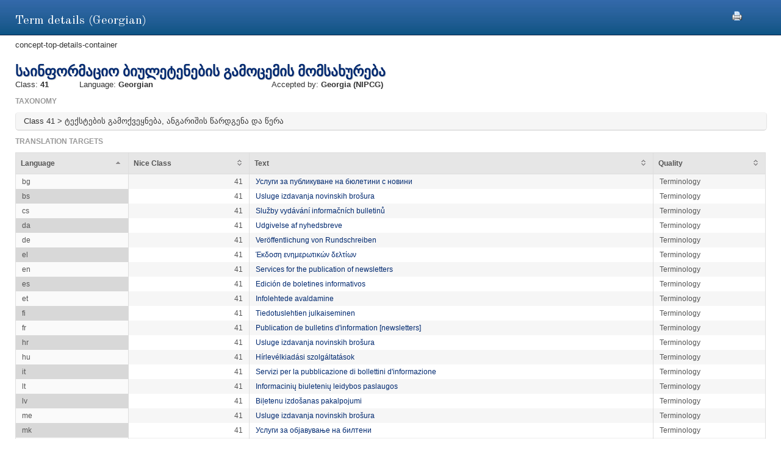

--- FILE ---
content_type: text/html;charset=UTF-8
request_url: https://euipo.europa.eu/ec2/term/241103531;jsessionid=912790B90C5C252F1B434A838B3EE8A4
body_size: 16489
content:
<!DOCTYPE HTML SYSTEM "about:legacy-compat">
<html lang="en"><head><meta content="IE=9; IE=EDGE" http-equiv="X-UA-Compatible"/><meta content="text/html; charset=UTF-8" http-equiv="Content-Type"/><meta content="width=device-width, initial-scale=1.0" name="viewport"/><meta content="Term information.  Nice class, sources, acceptance offices and translation target for the term" name="description"/><link href="/ec2/static/20250620124701/styles/main.css" type="text/css" rel="stylesheet"/><link href="/ec2/static/20250620124701/styles/ec2.css" type="text/css" rel="stylesheet"/><link media="print" href="/ec2/static/20250620124701/styles/print.css" type="text/css" rel="stylesheet"/><link href="/ec2/static/20250620124701/images/favicon.ico" type="image/x-icon" rel="shortcut icon"/><title>Term details | TMclass </title><style type="text/css">
			.contentWrapper {border:0!important}
		</style></head>
<!--[if lt IE 7 ]> <body class="ie6 med sans-serif"  id="modalW"> <![endif]--><!--[if IE 7 ]>   <body class="ie7 med sans-serif" id="modalW"> <![endif]--><!--[if IE 8 ]>    <body class="ie8 med sans-serif"  id="modalW"> <![endif]--><!--[if IE 9 ]>    <body class="ie9 med sans-serif"  id="modalW"> <![endif]-->
<!--[if (gt IE 9)|!(IE)]><!--> <body id="modalW" class="med sans-serif"> <!--<![endif]--> <div id="wrap_content">
			<!--  -->
			<div class="contentWrapper clearfix"><div class="printModal"><a title="You can use your browser print option safely or click this print icon" onclick="window.print();_paq.push([&apos;trackEvent&apos;, &apos;PRINT&apos;, &apos;PRINT&apos;, &apos;PRINT&apos;]);" href="#"><img src="/ec2/static/images/print.png"/></a></div>
				<!-- mainContent -->
				<div class="clearfix" id="pageContent"><div class="container-fluid" id="contentWrapper"><div id="cookieMsg" style="display:none" class="roundBox contentError"><p>Your browser&#39;s cookies are not enabled. For full functionality of this site you will need to &lt;strong&gt;activate cookies in your browser&lt;/strong&gt;.</p><p>You can&nbsp;
			<strong class="modalW"><a onclick="_paq.push([&apos;trackEvent&apos;, &apos;HELP&apos;, &apos;Help_en&apos;, &apos;Help_en&apos;]);" href="/ec2/static/html/help-en.html#cookies">follow these instructions to turn cookies on</a></strong>,&nbsp;
			and refresh this page to continue using TMclass.</p></div><noscript><div class="contentError"><p>For full functionality of this site it is &lt;strong&gt;mandatory to enable JavaScript&lt;/strong&gt;.<br/><br/>Here are the&nbsp;
			<a target="_blank" href="http://www.enable-javascript.com/">instructions how to enable JavaScript in your web browser</a>.
		</p></div></noscript><div id="details"><h2>Term details (Georgian)</h2>concept-top-details-container
	<div class="module concept-details-top"><div id=""><div class="concept-info-container"><div class="row-fluid"><div class="span10 english_master_title"><h4>საინფორმაციო ბიულეტენების გამოცემის მომსახურება</h4></div></div><div class="row-fluid concept-info-row"><div class="span1"><small>Class: </small><strong>41</strong></div><div class="span3"><small>Language: </small><strong>Georgian</strong></div><div class="span8 hideTm5"><small>Accepted by: </small><strong><span original-title="GEORGIA: National Intellectual Property Center of Georgia" class="showTipsy">Georgia
                                                (NIPCG)
                                            </span></strong></div></div></div><div class="row-fluid tree-path-row"><h6>Taxonomy</h6><ul id="tree-path-plain-show"><li>Class 41 &gt; ტექსტების გამოქვეყნება, ანგარიშის წარდგენა და წერა</li></ul></div><div class="row-fluid targets-row"><h6>Translation targets</h6><table class="display detailsTable" border="0" cellspacing="0" cellpadding="0"><thead><tr><th>Language</th><th>Nice Class</th><th class="">Text</th><th>Quality</th></tr></thead><tbody><tr><td>bg</td><td class="align-right">41</td><td dir="LTR"><a onclick="_paq.push([&apos;trackEvent&apos;, &apos;Detail&apos;, &apos;Detail_ka_bg&apos;, &apos;Detail_ka_bg&apos;]);" href="/ec2/term/857010">Услуги за публикуване на бюлетини с новини</a></td><td>Terminology</td></tr><tr><td>bs</td><td class="align-right">41</td><td dir="LTR"><a onclick="_paq.push([&apos;trackEvent&apos;, &apos;Detail&apos;, &apos;Detail_ka_bs&apos;, &apos;Detail_ka_bs&apos;]);" href="/ec2/term/240045418">Usluge izdavanja novinskih brošura</a></td><td>Terminology</td></tr><tr><td>cs</td><td class="align-right">41</td><td dir="LTR"><a onclick="_paq.push([&apos;trackEvent&apos;, &apos;Detail&apos;, &apos;Detail_ka_cs&apos;, &apos;Detail_ka_cs&apos;]);" href="/ec2/term/133774443">Služby vydávání informačních bulletinů</a></td><td>Terminology</td></tr><tr><td>da</td><td class="align-right">41</td><td dir="LTR"><a onclick="_paq.push([&apos;trackEvent&apos;, &apos;Detail&apos;, &apos;Detail_ka_da&apos;, &apos;Detail_ka_da&apos;]);" href="/ec2/term/26254037">Udgivelse af nyhedsbreve</a></td><td>Terminology</td></tr><tr><td>de</td><td class="align-right">41</td><td dir="LTR"><a onclick="_paq.push([&apos;trackEvent&apos;, &apos;Detail&apos;, &apos;Detail_ka_de&apos;, &apos;Detail_ka_de&apos;]);" href="/ec2/term/117542045">Veröffentlichung von Rundschreiben</a></td><td>Terminology</td></tr><tr><td>el</td><td class="align-right">41</td><td dir="LTR"><a onclick="_paq.push([&apos;trackEvent&apos;, &apos;Detail&apos;, &apos;Detail_ka_el&apos;, &apos;Detail_ka_el&apos;]);" href="/ec2/term/26254039">Έκδοση ενημερωτικών δελτίων</a></td><td>Terminology</td></tr><tr><td>en</td><td class="align-right">41</td><td dir="LTR"><a onclick="_paq.push([&apos;trackEvent&apos;, &apos;Detail&apos;, &apos;Detail_ka_en&apos;, &apos;Detail_ka_en&apos;]);" href="/ec2/term/857014">Services for the publication of newsletters</a></td><td>Terminology</td></tr><tr><td>es</td><td class="align-right">41</td><td dir="LTR"><a onclick="_paq.push([&apos;trackEvent&apos;, &apos;Detail&apos;, &apos;Detail_ka_es&apos;, &apos;Detail_ka_es&apos;]);" href="/ec2/term/857015">Edición de boletines informativos</a></td><td>Terminology</td></tr><tr><td>et</td><td class="align-right">41</td><td dir="LTR"><a onclick="_paq.push([&apos;trackEvent&apos;, &apos;Detail&apos;, &apos;Detail_ka_et&apos;, &apos;Detail_ka_et&apos;]);" href="/ec2/term/857016">Infolehtede avaldamine</a></td><td>Terminology</td></tr><tr><td>fi</td><td class="align-right">41</td><td dir="LTR"><a onclick="_paq.push([&apos;trackEvent&apos;, &apos;Detail&apos;, &apos;Detail_ka_fi&apos;, &apos;Detail_ka_fi&apos;]);" href="/ec2/term/133774456">Tiedotuslehtien julkaiseminen</a></td><td>Terminology</td></tr><tr><td>fr</td><td class="align-right">41</td><td dir="LTR"><a onclick="_paq.push([&apos;trackEvent&apos;, &apos;Detail&apos;, &apos;Detail_ka_fr&apos;, &apos;Detail_ka_fr&apos;]);" href="/ec2/term/133774458">Publication de bulletins d'information [newsletters]</a></td><td>Terminology</td></tr><tr><td>hr</td><td class="align-right">41</td><td dir="LTR"><a onclick="_paq.push([&apos;trackEvent&apos;, &apos;Detail&apos;, &apos;Detail_ka_hr&apos;, &apos;Detail_ka_hr&apos;]);" href="/ec2/term/128645039">Usluge izdavanja novinskih brošura</a></td><td>Terminology</td></tr><tr><td>hu</td><td class="align-right">41</td><td dir="LTR"><a onclick="_paq.push([&apos;trackEvent&apos;, &apos;Detail&apos;, &apos;Detail_ka_hu&apos;, &apos;Detail_ka_hu&apos;]);" href="/ec2/term/131502878">Hírlevélkiadási szolgáltatások</a></td><td>Terminology</td></tr><tr><td>it</td><td class="align-right">41</td><td dir="LTR"><a onclick="_paq.push([&apos;trackEvent&apos;, &apos;Detail&apos;, &apos;Detail_ka_it&apos;, &apos;Detail_ka_it&apos;]);" href="/ec2/term/857017">Servizi per la pubblicazione di bollettini d'informazione</a></td><td>Terminology</td></tr><tr><td>lt</td><td class="align-right">41</td><td dir="LTR"><a onclick="_paq.push([&apos;trackEvent&apos;, &apos;Detail&apos;, &apos;Detail_ka_lt&apos;, &apos;Detail_ka_lt&apos;]);" href="/ec2/term/42308545">Informacinių biuletenių leidybos paslaugos</a></td><td>Terminology</td></tr><tr><td>lv</td><td class="align-right">41</td><td dir="LTR"><a onclick="_paq.push([&apos;trackEvent&apos;, &apos;Detail&apos;, &apos;Detail_ka_lv&apos;, &apos;Detail_ka_lv&apos;]);" href="/ec2/term/131502873">Biļetenu izdošanas pakalpojumi</a></td><td>Terminology</td></tr><tr><td>me</td><td class="align-right">41</td><td dir="LTR"><a onclick="_paq.push([&apos;trackEvent&apos;, &apos;Detail&apos;, &apos;Detail_ka_me&apos;, &apos;Detail_ka_me&apos;]);" href="/ec2/term/244015280">Usluge izdavanja novinskih brošura</a></td><td>Terminology</td></tr><tr><td>mk</td><td class="align-right">41</td><td dir="LTR"><a onclick="_paq.push([&apos;trackEvent&apos;, &apos;Detail&apos;, &apos;Detail_ka_mk&apos;, &apos;Detail_ka_mk&apos;]);" href="/ec2/term/245313440">Услуги за објавување на билтени</a></td><td>Terminology</td></tr><tr><td>mt</td><td class="align-right">41</td><td dir="LTR"><a onclick="_paq.push([&apos;trackEvent&apos;, &apos;Detail&apos;, &apos;Detail_ka_mt&apos;, &apos;Detail_ka_mt&apos;]);" href="/ec2/term/133774469">Servizzi għall-pubblikazzjoni ta' rapporti informali</a></td><td>Terminology</td></tr><tr><td>nl</td><td class="align-right">41</td><td dir="LTR"><a onclick="_paq.push([&apos;trackEvent&apos;, &apos;Detail&apos;, &apos;Detail_ka_nl&apos;, &apos;Detail_ka_nl&apos;]);" href="/ec2/term/857024">Uitgeven van nieuwsbrieven</a></td><td>Terminology</td></tr><tr><td>no</td><td class="align-right">41</td><td dir="LTR"><a onclick="_paq.push([&apos;trackEvent&apos;, &apos;Detail&apos;, &apos;Detail_ka_no&apos;, &apos;Detail_ka_no&apos;]);" href="/ec2/term/241665835">Publisering av nyhetsbrev</a></td><td>Terminology</td></tr><tr><td>pl</td><td class="align-right">41</td><td dir="LTR"><a onclick="_paq.push([&apos;trackEvent&apos;, &apos;Detail&apos;, &apos;Detail_ka_pl&apos;, &apos;Detail_ka_pl&apos;]);" href="/ec2/term/71382581">Usługi w zakresie publikacji biuletynów</a></td><td>Terminology</td></tr><tr><td>pt</td><td class="align-right">41</td><td dir="LTR"><a onclick="_paq.push([&apos;trackEvent&apos;, &apos;Detail&apos;, &apos;Detail_ka_pt&apos;, &apos;Detail_ka_pt&apos;]);" href="/ec2/term/857027">Publicação de boletins informativos</a></td><td>Terminology</td></tr><tr><td>ro</td><td class="align-right">41</td><td dir="LTR"><a onclick="_paq.push([&apos;trackEvent&apos;, &apos;Detail&apos;, &apos;Detail_ka_ro&apos;, &apos;Detail_ka_ro&apos;]);" href="/ec2/term/67032581">Publicare de buletine informative</a></td><td>Terminology</td></tr><tr><td>sk</td><td class="align-right">41</td><td dir="LTR"><a onclick="_paq.push([&apos;trackEvent&apos;, &apos;Detail&apos;, &apos;Detail_ka_sk&apos;, &apos;Detail_ka_sk&apos;]);" href="/ec2/term/131502860">Služby týkajúce sa vydávania informačných bulletinov</a></td><td>Terminology</td></tr><tr><td>sl</td><td class="align-right">41</td><td dir="LTR"><a onclick="_paq.push([&apos;trackEvent&apos;, &apos;Detail&apos;, &apos;Detail_ka_sl&apos;, &apos;Detail_ka_sl&apos;]);" href="/ec2/term/42308542">Storitve za objavljanje okrožnic</a></td><td>Terminology</td></tr><tr><td>sq</td><td class="align-right">41</td><td dir="LTR"><a onclick="_paq.push([&apos;trackEvent&apos;, &apos;Detail&apos;, &apos;Detail_ka_sq&apos;, &apos;Detail_ka_sq&apos;]);" href="/ec2/term/244281994">Shërbime për botimin e gazetave</a></td><td>Terminology</td></tr><tr><td>sv</td><td class="align-right">41</td><td dir="LTR"><a onclick="_paq.push([&apos;trackEvent&apos;, &apos;Detail&apos;, &apos;Detail_ka_sv&apos;, &apos;Detail_ka_sv&apos;]);" href="/ec2/term/857030">Publicering av informationsblad</a></td><td>Terminology</td></tr><tr><td>th</td><td class="align-right">41</td><td dir="LTR"><a onclick="_paq.push([&apos;trackEvent&apos;, &apos;Detail&apos;, &apos;Detail_ka_th&apos;, &apos;Detail_ka_th&apos;]);" href="/ec2/term/244125163">ตีพิมพ์หนังสือพิมพ์</a></td><td>Pivot</td></tr></tbody></table></div><div class="row-fluid nodes-row hideTm5"><h6>Sources</h6><table class="display detailsTable" border="0" cellspacing="0" cellpadding="0"><thead><tr><th>Source</th><th class="numericColumn">Concept reference</th></tr></thead><tbody><tr><td><a title="12th Edition 2023 (Nov 2025)" onclick="_paq.push([&apos;trackEvent&apos;, &apos;Detail&apos;, &apos;Detail_ka_source&apos;, &apos;Detail_ka_source&apos;]);" href="/ec2/terminologysource/575">Harmonized</a></td><td class="align-right"><a onclick="_paq.push([&apos;trackEvent&apos;, &apos;Detail&apos;, &apos;Detail_ka_concept&apos;, &apos;Detail_ka_concept&apos;]);" href="/ec2/concept/18629372">0013136</a></td></tr></tbody></table></div></div></div></div></div></div></div></div><div id="footer"><footer id="wrap_footer"><p id="goBack"><a onclick="_paq.push([&apos;trackEvent&apos;, &apos;HOME&apos;, &apos;Home&apos;, &apos;Home&apos;]);" href="javascript:closeModal()">Go back to TMclass</a></p></footer></div>
	<script src="/ec2/static/20250620124701/js/jquery-1.8.3.min.js" type="text/javascript"></script>
	
	<script src="/ec2/static/20250620124701/js/jquery-plugins.min.js" type="text/javascript"></script>
	<script type="text/javascript">
			// Define interface language
			var LOCALEC2 = "en";			
			
			// Define working path (used on Javascript files)
			var EC2PATH = "/ec2/";
				
			// Open in new window message
			var TARGETBLANK = "Open in new window";
				
			// Print this page message
			var PRINTTHISPAGE = "Print this page";
				
			// Close button
			var CLOSEBTN = "Close";
			
			// Default sorting for advanced search
			var ADV_SEARCH_DEFAULT_SORT = "relevance";
						
			var DATATABLES_I18N = {
				oPaginate: {
					sFirst : "First", 
					sLast : "Last",
					sNext: "",
					sPrevious : ""
				},
				sEmptyTable: " No matching records found.",
				oAria:{
					sSortAscending : ": Click to sort column ascending",
					sSortDescending : ": Click to sort column descending"
				},
				sInfo: "Showing _START_ to _END_ of _TOTAL_ entries",
				sInfoEmpty: "Showing 0 to 0 of 0 entries",
				sInfoFiltered: "(filtered from _MAX_ total entries)",
				sInfoThousands: "",
				sLengthMenu: "Show _MENU_ entries",
				sLoadingRecords: "Loading...",
				sProcessing: "Processing...",
				sSearch: "Search: ",
				sZeroRecords: "No matching records found.",
				sPageOf: "Page _CURRENT_ of  _TOTAL_"
			};

			function getRtlLanguages() {
				return '[ar, he]';
			}

			function isRTLLayout() {
				return 'false' === 'true';
			}

			function isTM5() {
				return '' === 'true';
			}

			function getTM5Path() {
				return '';
			}

			function isRegional() {
				return 'false';
			}

			$(document).ready(function () {
				ec2.mainLib.init();
			});
		</script>
		<!--[if lte IE 6]>
		<script type="text/javascript" src="/ec2/static/20250620124701/js/dd_belatedpng.js"/><script type="text/javascript">
			// PNG fix
			$(document).ready(function() {
				$("img[src$=.png]").addClass("png");
				DD_belatedPNG.fix('.png');
			});			
		</script>
		  <![endif]-->
		
	<script src="/ec2/static/20250620124701/js/script-min.js" type="text/javascript"></script>
	
	<script src="/ec2/static/20250620124701/js/script.common-min.js" type="text/javascript"></script>
	<script type="text/javascript">
			  var _paq = _paq || [];
			  /* tracker methods like "setCustomDimension" should be called before "trackPageView" */
			  _paq.push(["setCookieDomain", "*.euipo.europa.eu"]);
			  _paq.push(["setDoNotTrack", true]);
			  _paq.push(['trackPageView']);
			  _paq.push(['enableLinkTracking']);
			  (function() {
			    var u="https://stats.euipo.europa.eu/";
			    _paq.push(['setTrackerUrl', u+'piwik.php']);
			    _paq.push(['setSiteId', '20']);
			    var d=document, g=d.createElement('script'), s=d.getElementsByTagName('script')[0];
			    g.type='text/javascript'; g.async=true; g.defer=true; g.src=u+'piwik.js'; s.parentNode.insertBefore(g,s);
			  })();
			</script><noscript><p><img alt="" style="border:0;" src="https://stats.euipo.europa.eu/piwik.php?idsite=20&amp;rec=1"/></p></noscript></body></html><script>

		function closeModal() {
			window.parent.location="/ec2";
		}

	</script>